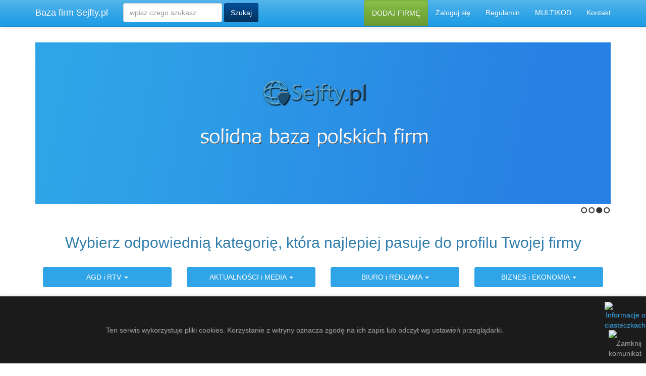

--- FILE ---
content_type: text/html; charset=UTF-8
request_url: https://sejfty.pl/
body_size: 6971
content:
<!DOCTYPE html>
<html lang="pl">
<head>
    <meta charset="utf-8">
    <title>Baza firm Sejfty.pl</title>
    <meta name="description" content="" />
    <meta name="viewport" content="width=device-width, initial-scale=1">
    <meta http-equiv="X-UA-Compatible" content="IE=edge"/>
    <meta http-equiv="Content-Type" content="text/html; charset=utf-8" />
    <meta name="google-site-verification" content="" />
    <link rel="shortcut icon" type="image/png" href="img/favicon.png"/>
    <link rel="stylesheet" href="./css/bootstrap.css" media="screen">
    <link rel="stylesheet" href="./css/custom.min.css">
    <link rel="stylesheet" href="./css/style.css">
    <script src="./js/jquery-1.12.0.min.js"></script>
    <script src="./js/bootstrap.min.js"></script>
    <script src="./js/custom.js"></script>
    <script src="./js/jquery.slides.min.js"></script>
    <script>
        (function(i,s,o,g,r,a,m){i['GoogleAnalyticsObject']=r;i[r]=i[r]||function(){
            (i[r].q=i[r].q||[]).push(arguments)},i[r].l=1*new Date();a=s.createElement(o),
            m=s.getElementsByTagName(o)[0];a.async=1;a.src=g;m.parentNode.insertBefore(a,m)
        })(window,document,'script','//www.google-analytics.com/analytics.js','ga');

        ga('create', '', 'auto');
        ga('send', 'pageview');

    </script>
	
<script src="js/cookieAlert.min.js"></script>

<script>CookieAlert.init();</script>
</head>
<body>
<div class="navbar navbar-default navbar-fixed-top">
    <div class="container">
        <div class="navbar-header">
            <a href="./" class="navbar-brand">Baza firm Sejfty.pl</a>
        </div>
        <div class="navbar-collapse collapse" id="navbar-main">
    <form class="navbar-form navbar-left" role="search" action="/wyszukiwarka" method="POST" onsubmit="return validate2()">
        <div class="form-group"><input class="form-control" placeholder="wpisz czego szukasz" name="zapytanie" type="text" id="tekst"></div>
        <button type="submit" class="btn btn-info">Szukaj</button>
    </form>
    <ul class="nav navbar-nav navbar-right">
        <li><a href="/dodawanie-firmy" class="btn btn-success" id="add-button">DODAJ FIRMĘ</a></li>
        <li><a href="/logowanie">Zaloguj się</a></li>
        <li><a href="/regulamin" rel="nofollow">Regulamin</a></li>
        <li><a href="/multikod">MULTIKOD</a></li>
        <li><a href="/kontakt">Kontakt</a></li>
    </ul>
</div>    </div>
</div>
<div class="container">
    <div class="bs-docs-section clearfix">
        <div class="row">
            <div class="col-lg-12">
                <div id="slides2">
                    <img src="./img/slider/slide-1.png" alt="baza firm">
                    <img src="./img/slider/slide-2.png" alt="spis firm">
                    <img src="./img/slider/slide-3.png" alt="katalog firm">
                    <img src="./img/slider/slide-4.png" alt="polskie firmy">
                </div>
            </div>
        </div>
    </div>
    <div class="clearfix"></div>
    <div class="row">
        <div class="col-lg-12">
            <div class="boxcenter">
                <h2>Wybierz odpowiednią kategorię, która najlepiej pasuje do profilu Twojej firmy</h2>
            </div>
        </div>
        <div class="col-lg-12">
            <div class="boxcenter">
                <div class="col-lg-3"><div class="line20"></div><div class="boxcenter"><ul class="nav nav-pills nav-stacked"><li class="dropdown active"><a class="dropdown-toggle" data-toggle="dropdown" href="#">AGD i RTV <span class="caret"></span></a><ul class="dropdown-menu"><li><a href="./podkategoria/serwis-agd">Serwis AGD</a></li><li><a href="./podkategoria/serwis-rtv">Serwis RTV</a></li><li><a href="./podkategoria/sprzet-agd">Sprzęt AGD</a></li><li><a href="./podkategoria/sprzet-rtv">Sprzęt RTV</a></li></ul></li></ul></div></div><div class="col-lg-3"><div class="line20"></div><div class="boxcenter"><ul class="nav nav-pills nav-stacked"><li class="dropdown active"><a class="dropdown-toggle" data-toggle="dropdown" href="#">AKTUALNOŚCI i MEDIA <span class="caret"></span></a><ul class="dropdown-menu"><li><a href="./podkategoria/aktualnosci">Aktualności</a></li><li><a href="./podkategoria/aktualnosci-sportowe">Aktualności sportowe</a></li><li><a href="./podkategoria/serwisy-informacyjne">Serwisy informacyjne</a></li><li><a href="./podkategoria/serwisy-ogloszeniowe">Serwisy ogłoszeniowe</a></li></ul></li></ul></div></div><div class="col-lg-3"><div class="line20"></div><div class="boxcenter"><ul class="nav nav-pills nav-stacked"><li class="dropdown active"><a class="dropdown-toggle" data-toggle="dropdown" href="#">BIURO i REKLAMA <span class="caret"></span></a><ul class="dropdown-menu"><li><a href="./podkategoria/agencja-reklamowa">Agencja reklamowa</a></li><li><a href="./podkategoria/artykuly-biurowe">Artykuły biurowe</a></li><li><a href="./podkategoria/fotografia-reklamowa">Fotografia reklamowa</a></li><li><a href="./podkategoria/marketing">Marketing</a></li><li><a href="./podkategoria/meble-biurowe">Meble biurowe</a></li><li><a href="./podkategoria/reklama-w-internecie">Reklama w internecie</a></li><li><a href="./podkategoria/uslugi-reklamowe">Usługi reklamowe</a></li></ul></li></ul></div></div><div class="col-lg-3"><div class="line20"></div><div class="boxcenter"><ul class="nav nav-pills nav-stacked"><li class="dropdown active"><a class="dropdown-toggle" data-toggle="dropdown" href="#">BIZNES i EKONOMIA <span class="caret"></span></a><ul class="dropdown-menu"><li><a href="./podkategoria/adwokat">Adwokat</a></li><li><a href="./podkategoria/biuro-rachunkowe">Biuro rachunkowe</a></li><li><a href="./podkategoria/biznes">Biznes</a></li><li><a href="./podkategoria/doradztwo">Doradztwo</a></li><li><a href="./podkategoria/e-biznes">E-biznes</a></li><li><a href="./podkategoria/prawo">Prawo</a></li><li><a href="./podkategoria/radca-prawny">Radca prawny</a></li><li><a href="./podkategoria/szkolenia-biznesowe">Szkolenia biznesowe</a></li><li><a href="./podkategoria/tlumaczenia">Tłumaczenia</a></li><li><a href="./podkategoria/windykacja">Windykacja</a></li></ul></li></ul></div></div><div class="col-lg-3"><div class="line20"></div><div class="boxcenter"><ul class="nav nav-pills nav-stacked"><li class="dropdown active"><a class="dropdown-toggle" data-toggle="dropdown" href="#">BUDOWNICTWO <span class="caret"></span></a><ul class="dropdown-menu"><li><a href="./podkategoria/architektura">Architektura</a></li><li><a href="./podkategoria/bramy-i-ogrodzenia">Bramy i ogrodzenia</a></li><li><a href="./podkategoria/budowa-domow">Budowa domów</a></li><li><a href="./podkategoria/budownictwo-inzynieryjne">Budownictwo inżynieryjne</a></li><li><a href="./podkategoria/dachy">Dachy</a></li><li><a href="./podkategoria/firmy-budowlane">Firmy budowlane</a></li><li><a href="./podkategoria/instalacje">Instalacje</a></li><li><a href="./podkategoria/kamieniarstwo">Kamieniarstwo</a></li><li><a href="./podkategoria/kolektory-sloneczne">Kolektory słoneczne</a></li><li><a href="./podkategoria/kominki">Kominki</a></li><li><a href="./podkategoria/materialy-budowlane">Materiały budowlane</a></li><li><a href="./podkategoria/ocieplanie">Ocieplanie</a></li><li><a href="./podkategoria/ogrzewanie">Ogrzewanie</a></li><li><a href="./podkategoria/projekty-domow">Projekty domów</a></li><li><a href="./podkategoria/remonty">Remonty</a></li><li><a href="./podkategoria/zrodla-energii">Źródła energii</a></li></ul></li></ul></div></div><div class="col-lg-3"><div class="line20"></div><div class="boxcenter"><ul class="nav nav-pills nav-stacked"><li class="dropdown active"><a class="dropdown-toggle" data-toggle="dropdown" href="#">DLA DZIECI <span class="caret"></span></a><ul class="dropdown-menu"><li><a href="./podkategoria/artykuly-szkolne">Artykuły szkolne</a></li><li><a href="./podkategoria/gry">Gry</a></li><li><a href="./podkategoria/obuwie-dzieciece">Obuwie dziecięce</a></li><li><a href="./podkategoria/odziez-dziecieca">Odzież dziecięca</a></li><li><a href="./podkategoria/uslugi">Usługi</a></li><li><a href="./podkategoria/zabawki">Zabawki</a></li></ul></li></ul></div></div><div class="col-lg-3"><div class="line20"></div><div class="boxcenter"><ul class="nav nav-pills nav-stacked"><li class="dropdown active"><a class="dropdown-toggle" data-toggle="dropdown" href="#">DOM i OGRÓD <span class="caret"></span></a><ul class="dropdown-menu"><li><a href="./podkategoria/architektura-wnetrz">Architektura wnętrz</a></li><li><a href="./podkategoria/dekoracje-i-ozdoby">Dekoracje i ozdoby</a></li><li><a href="./podkategoria/drzwi-i-okna">Drzwi i okna</a></li><li><a href="./podkategoria/elektryka">Elektryka</a></li><li><a href="./podkategoria/hydraulika">Hydraulika</a></li><li><a href="./podkategoria/klimatyzacja">Klimatyzacja</a></li><li><a href="./podkategoria/meble">Meble</a></li><li><a href="./podkategoria/ogrodnictwo">Ogrodnictwo</a></li><li><a href="./podkategoria/oprawa-obrazow">Oprawa obrazów</a></li><li><a href="./podkategoria/oswietlenie">Oświetlenie</a></li><li><a href="./podkategoria/pozostale">Pozostałe</a></li><li><a href="./podkategoria/rolety-i-zaluzje">Rolety i żaluzje</a></li><li><a href="./podkategoria/sprzatanie">Sprzątanie</a></li><li><a href="./podkategoria/wyposazenie-wnetrz">Wyposażenie wnętrz</a></li></ul></li></ul></div></div><div class="col-lg-3"><div class="line20"></div><div class="boxcenter"><ul class="nav nav-pills nav-stacked"><li class="dropdown active"><a class="dropdown-toggle" data-toggle="dropdown" href="#">EDUKACJA i NAUKA <span class="caret"></span></a><ul class="dropdown-menu"><li><a href="./podkategoria/jezyki-obce">Języki obce</a></li><li><a href="./podkategoria/korepetycje">Korepetycje</a></li><li><a href="./podkategoria/ksiazki">Książki</a></li><li><a href="./podkategoria/kursy-i-szkolenia">Kursy i szkolenia</a></li><li><a href="./podkategoria/nauka-jazdy">Nauka jazdy</a></li><li><a href="./podkategoria/przedszkola">Przedszkola</a></li><li><a href="./podkategoria/szkoly">Szkoły</a></li><li><a href="./podkategoria/szkoly-jezykowe">Szkoły językowe</a></li><li><a href="./podkategoria/uczelnie">Uczelnie</a></li></ul></li></ul></div></div><div class="col-lg-3"><div class="line20"></div><div class="boxcenter"><ul class="nav nav-pills nav-stacked"><li class="dropdown active"><a class="dropdown-toggle" data-toggle="dropdown" href="#">FINANSE <span class="caret"></span></a><ul class="dropdown-menu"><li><a href="./podkategoria/banki">Banki</a></li><li><a href="./podkategoria/finanse">Finanse</a></li><li><a href="./podkategoria/forex">Forex</a></li><li><a href="./podkategoria/kredyty">Kredyty</a></li><li><a href="./podkategoria/leasing">Leasing</a></li><li><a href="./podkategoria/odszkodowania">Odszkodowania</a></li><li><a href="./podkategoria/podatki">Podatki</a></li><li><a href="./podkategoria/pozyczki">Pożyczki</a></li><li><a href="./podkategoria/ubezpieczenia">Ubezpieczenia</a></li></ul></li></ul></div></div><div class="col-lg-3"><div class="line20"></div><div class="boxcenter"><ul class="nav nav-pills nav-stacked"><li class="dropdown active"><a class="dropdown-toggle" data-toggle="dropdown" href="#">FLORA i FAUNA <span class="caret"></span></a><ul class="dropdown-menu"><li><a href="./podkategoria/akwarystyka">Akwarystyka</a></li><li><a href="./podkategoria/koty">Koty</a></li><li><a href="./podkategoria/psy">Psy</a></li><li><a href="./podkategoria/sklepy-zoologiczne">Sklepy zoologiczne</a></li><li><a href="./podkategoria/weterynaria">Weterynaria</a></li><li><a href="./podkategoria/zwierzeta">Zwierzęta</a></li></ul></li></ul></div></div><div class="col-lg-3"><div class="line20"></div><div class="boxcenter"><ul class="nav nav-pills nav-stacked"><li class="dropdown active"><a class="dropdown-toggle" data-toggle="dropdown" href="#">GASTRONOMIA <span class="caret"></span></a><ul class="dropdown-menu"><li><a href="./podkategoria/catering">Catering</a></li><li><a href="./podkategoria/gastronomia">Gastronomia</a></li><li><a href="./podkategoria/pizzerie">Pizzerie</a></li><li><a href="./podkategoria/restauracje">Restauracje</a></li><li><a href="./podkategoria/sprzet-gastronomiczny">Sprzęt gastronomiczny</a></li><li><a href="./podkategoria/wyposazenie-gastronomiczne">Wyposażenie gastronomiczne</a></li></ul></li></ul></div></div><div class="col-lg-3"><div class="line20"></div><div class="boxcenter"><ul class="nav nav-pills nav-stacked"><li class="dropdown active"><a class="dropdown-toggle" data-toggle="dropdown" href="#">INTERNET i KOMPUTERY <span class="caret"></span></a><ul class="dropdown-menu"><li><a href="./podkategoria/copywriting">Copywriting</a></li><li><a href="./podkategoria/domeny-i-hosting">Domeny i hosting</a></li><li><a href="./podkategoria/e-marketing">E-marketing</a></li><li><a href="./podkategoria/grafika-komputerowa">Grafika komputerowa</a></li><li><a href="./podkategoria/informatyka">Informatyka</a></li><li><a href="./podkategoria/oprogramowanie">Oprogramowanie</a></li><li><a href="./podkategoria/outsourcing-it">Outsourcing IT</a></li><li><a href="./podkategoria/pozycjonowanie-stron">Pozycjonowanie stron</a></li><li><a href="./podkategoria/projektowanie-stron">Projektowanie stron</a></li><li><a href="./podkategoria/serwis-komputerowy">Serwis komputerowy</a></li><li><a href="./podkategoria/sprzet-komputerowy">Sprzęt komputerowy</a></li></ul></li></ul></div></div><div class="col-lg-3"><div class="line20"></div><div class="boxcenter"><ul class="nav nav-pills nav-stacked"><li class="dropdown active"><a class="dropdown-toggle" data-toggle="dropdown" href="#">KULTURA i SZTUKA <span class="caret"></span></a><ul class="dropdown-menu"><li><a href="./podkategoria/film">Film</a></li><li><a href="./podkategoria/fotografia">Fotografia</a></li><li><a href="./podkategoria/galeria-sztuki">Galeria sztuki</a></li><li><a href="./podkategoria/literatura">Literatura</a></li><li><a href="./podkategoria/muzeum">Muzeum</a></li><li><a href="./podkategoria/muzyka">Muzyka</a></li><li><a href="./podkategoria/rekodzielo">Rękodzieło</a></li><li><a href="./podkategoria/taniec">Taniec</a></li><li><a href="./podkategoria/zespol-muzyczny">Zespół muzyczny</a></li></ul></li></ul></div></div><div class="col-lg-3"><div class="line20"></div><div class="boxcenter"><ul class="nav nav-pills nav-stacked"><li class="dropdown active"><a class="dropdown-toggle" data-toggle="dropdown" href="#">MOTORYZACJA <span class="caret"></span></a><ul class="dropdown-menu"><li><a href="./podkategoria/akcesoria-samochodowe">Akcesoria samochodowe</a></li><li><a href="./podkategoria/czesci-samochodowe">Części samochodowe</a></li><li><a href="./podkategoria/moto-ogloszenia">Moto ogłoszenia</a></li><li><a href="./podkategoria/motocykle">Motocykle</a></li><li><a href="./podkategoria/myjnie-i-kosmetyki">Myjnie i kosmetyki</a></li><li><a href="./podkategoria/opony-i-felgi">Opony i felgi</a></li><li><a href="./podkategoria/pomoc-drogowa">Pomoc drogowa</a></li><li><a href="./podkategoria/salony-samochodowe">Salony samochodowe</a></li><li><a href="./podkategoria/samochody">Samochody</a></li><li><a href="./podkategoria/tuning">Tuning</a></li><li><a href="./podkategoria/uslugi-transportowe">Usługi transportowe</a></li><li><a href="./podkategoria/warsztaty-samochodowe">Warsztaty samochodowe</a></li><li><a href="./podkategoria/wypozyczalnia-samochodow">Wypożyczalnia samochodów</a></li></ul></li></ul></div></div><div class="col-lg-3"><div class="line20"></div><div class="boxcenter"><ul class="nav nav-pills nav-stacked"><li class="dropdown active"><a class="dropdown-toggle" data-toggle="dropdown" href="#">NIERUCHOMOŚCI <span class="caret"></span></a><ul class="dropdown-menu"><li><a href="./podkategoria/biura-nieruchomosci">Biura nieruchomości</a></li><li><a href="./podkategoria/deweloperzy">Deweloperzy</a></li><li><a href="./podkategoria/ochrona">Ochrona</a></li><li><a href="./podkategoria/posrednictwo-sprzedazy">Pośrednictwo sprzedaży</a></li><li><a href="./podkategoria/wycena-nieruchomosci">Wycena nieruchomości</a></li></ul></li></ul></div></div><div class="col-lg-3"><div class="line20"></div><div class="boxcenter"><ul class="nav nav-pills nav-stacked"><li class="dropdown active"><a class="dropdown-toggle" data-toggle="dropdown" href="#">SKLEPY INTERNETOWE <span class="caret"></span></a><ul class="dropdown-menu"><li><a href="./podkategoria/bizuteria-i-zegarki">Biżuteria i zegarki</a></li><li><a href="./podkategoria/dla-dziecka">Dla dziecka</a></li><li><a href="./podkategoria/dom-i-ogrod">Dom i ogród</a></li><li><a href="./podkategoria/komputery-i-laptopy">Komputery i laptopy</a></li><li><a href="./podkategoria/medyczne">Medyczne</a></li><li><a href="./podkategoria/motoryzacja">Motoryzacja</a></li><li><a href="./podkategoria/odziez-i-obuwie">Odzież i obuwie</a></li><li><a href="./podkategoria/pozostale-sklepy">Pozostałe sklepy</a></li><li><a href="./podkategoria/prezenty-i-upominki">Prezenty i upominki</a></li><li><a href="./podkategoria/produkty-reklamowe">Produkty reklamowe</a></li><li><a href="./podkategoria/sport-i-turystyka">Sport i turystyka</a></li><li><a href="./podkategoria/zdrowa-dieta">Zdrowa dieta</a></li><li><a href="./podkategoria/zoologiczne">Zoologiczne</a></li></ul></li></ul></div></div><div class="col-lg-3"><div class="line20"></div><div class="boxcenter"><ul class="nav nav-pills nav-stacked"><li class="dropdown active"><a class="dropdown-toggle" data-toggle="dropdown" href="#">SPORT i REKREACJA <span class="caret"></span></a><ul class="dropdown-menu"><li><a href="./podkategoria/inne-sporty">Inne sporty</a></li><li><a href="./podkategoria/pilka-nozna">Piłka nożna</a></li><li><a href="./podkategoria/silownia-i-fitness">Siłownia i fitness</a></li><li><a href="./podkategoria/sporty-ekstremalne">Sporty ekstremalne</a></li><li><a href="./podkategoria/sporty-zimowe">Sporty zimowe</a></li><li><a href="./podkategoria/wedkarstwo">Wędkarstwo</a></li><li><a href="./podkategoria/zeglarstwo">Żeglarstwo</a></li></ul></li></ul></div></div><div class="col-lg-3"><div class="line20"></div><div class="boxcenter"><ul class="nav nav-pills nav-stacked"><li class="dropdown active"><a class="dropdown-toggle" data-toggle="dropdown" href="#">ŚLUB i WESELE <span class="caret"></span></a><ul class="dropdown-menu"><li><a href="./podkategoria/auto-do-slubu">Auto do ślubu</a></li><li><a href="./podkategoria/bizuteria-slubna">Biżuteria ślubna</a></li><li><a href="./podkategoria/fotografia-slubna">Fotografia ślubna</a></li><li><a href="./podkategoria/garnitury-slubne">Garnitury ślubne</a></li><li><a href="./podkategoria/organizacja-slubow">Organizacja ślubów</a></li><li><a href="./podkategoria/portale-slubne">Portale ślubne</a></li><li><a href="./podkategoria/slodycze-slubne">Słodycze ślubne</a></li><li><a href="./podkategoria/suknie-slubne">Suknie ślubne</a></li><li><a href="./podkategoria/slub-i-wesele">Ślub i wesele</a></li><li><a href="./podkategoria/zespol-na-wesele">Zespół na wesele</a></li></ul></li></ul></div></div><div class="col-lg-3"><div class="line20"></div><div class="boxcenter"><ul class="nav nav-pills nav-stacked"><li class="dropdown active"><a class="dropdown-toggle" data-toggle="dropdown" href="#">TURYSTYKA <span class="caret"></span></a><ul class="dropdown-menu"><li><a href="./podkategoria/agroturystyka">Agroturystyka</a></li><li><a href="./podkategoria/aktywny-wypoczynek">Aktywny wypoczynek</a></li><li><a href="./podkategoria/apartamenty">Apartamenty</a></li><li><a href="./podkategoria/bilety-lotniczne">Bilety lotniczne</a></li><li><a href="./podkategoria/biura-podrozy">Biura podróży</a></li><li><a href="./podkategoria/domki-letniskowe">Domki letniskowe</a></li><li><a href="./podkategoria/noclegi">Noclegi</a></li><li><a href="./podkategoria/pensjonaty">Pensjonaty</a></li><li><a href="./podkategoria/turystyka">Turystyka</a></li><li><a href="./podkategoria/wczasy">Wczasy</a></li><li><a href="./podkategoria/wycieczki">Wycieczki</a></li></ul></li></ul></div></div><div class="col-lg-3"><div class="line20"></div><div class="boxcenter"><ul class="nav nav-pills nav-stacked"><li class="dropdown active"><a class="dropdown-toggle" data-toggle="dropdown" href="#">ZDROWIE i URODA <span class="caret"></span></a><ul class="dropdown-menu"><li><a href="./podkategoria/apteki">Apteki</a></li><li><a href="./podkategoria/diety-i-odzywianie">Diety i odżywianie</a></li><li><a href="./podkategoria/gabinety-lekarskie">Gabinety lekarskie</a></li><li><a href="./podkategoria/kosmetyki">Kosmetyki</a></li><li><a href="./podkategoria/masaz">Masaż</a></li><li><a href="./podkategoria/medycyna">Medycyna</a></li><li><a href="./podkategoria/medycyna-naturalna">Medycyna naturalna</a></li><li><a href="./podkategoria/moda-i-styl">Moda i styl</a></li><li><a href="./podkategoria/odchudzanie">Odchudzanie</a></li><li><a href="./podkategoria/psychoterapia">Psychoterapia</a></li><li><a href="./podkategoria/rehabilitacja">Rehabilitacja</a></li><li><a href="./podkategoria/salony-fryzjerskie">Salony fryzjerskie</a></li><li><a href="./podkategoria/salony-kosmetyczne">Salony kosmetyczne</a></li><li><a href="./podkategoria/salony-spa">Salony SPA</a></li><li><a href="./podkategoria/sprzet-medyczny">Sprzęt medyczny</a></li><li><a href="./podkategoria/stomatolodzy">Stomatolodzy</a></li><li><a href="./podkategoria/suplementy-diety">Suplementy diety</a></li><li><a href="./podkategoria/uroda">Uroda</a></li><li><a href="./podkategoria/zdrowa-zywnosc">Zdrowa żywność</a></li></ul></li></ul></div></div>            </div>
        </div>
        <div class="col-lg-12">
            <div class="mainboxcenter">
                <h2>Baza firm Sejfty.pl</h2>
            </div>
        </div>
        <div class="col-lg-12">
            <div class="boxcenter">
                <p>Baza firm Sejfty.pl to unikalne miejsce w sieci, gdzie możesz stworzyć profesjonalną wizytówkę swojej firmy. Dzięki temu dotrzesz do nowych Klientów zainteresowanych Twoimi produktami czy usługami. W celu opublikowania wizytówki nowej firmy w bazie Sejfty.pl kliknij przycisk „DODAJ FIRMĘ”, widoczny u góry naszej strony.</p>
                <p>Spis Sejfty.pl możesz również wykorzystać by znaleźć firmy, które oferują interesujące Cię usługi czy produkty. Wystarczy, że wybierzesz odpowiednią kategorię/branże lub skorzystasz w naszej wyszukiwarki i, po prostu, wpiszesz czego szukasz.</p>
                <p style="color: #D9230F;">Informujemy, że dodawanie dla nowych firm jest płatne. Więcej informacji znajdziesz w zakładce <a href="./multikod">MULTIKOD</a>.</p>
            </div>
        </div>
        <div class="col-lg-12">
            <div class="line20"></div>
            <div class="line20"></div>
            <div class="col-lg-4">
                <div class="boxcenter">
                    <div class="company-counter">Ilość firm w bazie: 522</div>                </div>
            </div>
            <div class="col-lg-4">
                <div class="boxcenter">
                    <div class="company-counter">Ilość firm oczekujących: 0</div>                </div>
            </div>
            <div class="col-lg-4">
                <div class="boxcenter">
                    <div class="company-counter">Ostatnia moderacja: 24.07.2025</div>                </div>
            </div>
        </div>
    </div>
    <div class="line20"></div>
    <div class="row">
        <!-- start
        <div class="col-lg-12">
            <hr>
            <div class="boxcenter">
                <h3>Polecane firmy</h3>
                <div class="line20"></div>
            </div>
            <div class="col-lg-4">
                <div class="alert alert-dismissible alert-danger">
                    <button type="button" class="close" data-dismiss="alert">&times;</button>
                    <a href="http://malutkichswiat.pl/pl/producer/Beaba/66" title="beaba"><img src="images/malutkich-swiat.png" alt="malutkich świat" /></a>
                </div>
            </div>
            <div class="col-lg-4">
                <div class="alert alert-dismissible alert-danger">
                    <button type="button" class="close" data-dismiss="alert">&times;</button>
                    <a href="http://www.annakara.com/" title="suknie ślubne"><img src="images/anna-kara.png" alt="anna kara" /></a>
                </div>
            </div>
            <div class="col-lg-4">
                <div class="alert alert-dismissible alert-danger">
                    <button type="button" class="close" data-dismiss="alert">&times;</button>
                    <div class="boxcenter">
                        <a href="http://stomatologia-impla.pl/stomatologia-estetyczna/" title="stomatologia estetyczna"><img src="images/stomatologia-impla.png" alt="stomatologia impla" /></a>
                    </div>
                </div>
            </div>
        </div>
        koniec -->
        <div class="col-lg-12">
            <hr>
            <div class="boxcenter">
                <h3>Firmy ostatnio dodane do naszej bazy</h3>

                <div class="line20"></div>
            </div>
        </div>
        <div class="col-lg-12">
            <div class="col-lg-4"><div class="panel panel-success"><div class="panel-heading"><h3 class="panel-title"><a href="buduar-epil-depilacja-laserowa-poznan">Buduar Epil / Poznań</a></h3></div><div class="panel-body justifybox"><div class="clearfix"><div class="box-center"><img class="img-main" src=https://api.pagepeeker.com/v2/thumbs.php?size=l&url=https://buduar-epil.pl></div></div>Buduar Epil w Poznaniu to miejsce, w którym depilacja laserowa przestaje być zwykłym zabiegiem kosmetycznym, a staje się kompleksowym doświadczeniem k...</div></div></div><div class="col-lg-4"><div class="panel panel-success"><div class="panel-heading"><h3 class="panel-title"><a href="drekon-produkcja-elementow-drewnianych">DREKON / Limanowa</a></h3></div><div class="panel-body justifybox"><div class="clearfix"><div class="box-center"><img class="img-main" src=https://api.pagepeeker.com/v2/thumbs.php?size=l&url=https://drekon.pl></div></div>DREKON to sprawdzony wykonawca specjalizujący się w precyzyjnej obróbce elementów drewnianych. Firma wykorzystuje nowoczesne maszyny CNC, które pozwal...</div></div></div><div class="col-lg-4"><div class="panel panel-success"><div class="panel-heading"><h3 class="panel-title"><a href="dorman-plast">DORMAN-PLAST / Łódź</a></h3></div><div class="panel-body justifybox"><div class="clearfix"><div class="box-center"><img class="img-main" src=https://api.pagepeeker.com/v2/thumbs.php?size=l&url=http://dorman.pl></div></div>DORMAN-PLAST, to polski producent stawiający na jakość i terminowość. Specjalizuje się w rozwiązaniach dla różnych branż, dostarczając wyroby plastiko...</div></div></div>        </div>
        <div class="col-lg-12">
            <hr>
            <div class="col-lg-4">
                <div class="boxcenter">
                    <h3>Firmy w kategoriach</h3>
                    <div class="line20"></div>
                </div>
                <ul class="list-group"><li class="list-group-item"><span class="badge">12</span><a class="mainlist" href="./kategoria/agd-i-rtv">AGD i RTV</a ></li><li class="list-group-item"><span class="badge">4</span><a class="mainlist" href="./kategoria/aktualnosci-i-media">AKTUALNOŚCI i MEDIA</a ></li><li class="list-group-item"><span class="badge">18</span><a class="mainlist" href="./kategoria/biuro-i-reklama">BIURO i REKLAMA</a ></li><li class="list-group-item"><span class="badge">56</span><a class="mainlist" href="./kategoria/biznes-i-ekonomia">BIZNES i EKONOMIA</a ></li><li class="list-group-item"><span class="badge">60</span><a class="mainlist" href="./kategoria/budownictwo">BUDOWNICTWO</a ></li><li class="list-group-item"><span class="badge">5</span><a class="mainlist" href="./kategoria/dla-dzieci">DLA DZIECI</a ></li><li class="list-group-item"><span class="badge">83</span><a class="mainlist" href="./kategoria/dom-i-ogrod">DOM i OGRÓD</a ></li><li class="list-group-item"><span class="badge">11</span><a class="mainlist" href="./kategoria/edukacja-i-nauka">EDUKACJA i NAUKA</a ></li><li class="list-group-item"><span class="badge">13</span><a class="mainlist" href="./kategoria/finanse">FINANSE</a ></li><li class="list-group-item"><span class="badge">1</span><a class="mainlist" href="./kategoria/flora-i-fauna">FLORA i FAUNA</a ></li><li class="list-group-item"><span class="badge">34</span><a class="mainlist" href="./kategoria/gastronomia">GASTRONOMIA</a ></li><li class="list-group-item"><span class="badge">19</span><a class="mainlist" href="./kategoria/internet-i-komputery">INTERNET i KOMPUTERY</a ></li><li class="list-group-item"><span class="badge">8</span><a class="mainlist" href="./kategoria/kultura-i-sztuka">KULTURA i SZTUKA</a ></li><li class="list-group-item"><span class="badge">24</span><a class="mainlist" href="./kategoria/motoryzacja">MOTORYZACJA</a ></li><li class="list-group-item"><span class="badge">11</span><a class="mainlist" href="./kategoria/nieruchomości">NIERUCHOMOŚCI</a ></li><li class="list-group-item"><span class="badge">63</span><a class="mainlist" href="./kategoria/sklepy-internetowe">SKLEPY INTERNETOWE</a ></li><li class="list-group-item"><span class="badge">10</span><a class="mainlist" href="./kategoria/sport-i-rekreacja">SPORT i REKREACJA</a ></li><li class="list-group-item"><span class="badge">9</span><a class="mainlist" href="./kategoria/slub-i-wesele">ŚLUB i WESELE</a ></li><li class="list-group-item"><span class="badge">10</span><a class="mainlist" href="./kategoria/turystyka">TURYSTYKA</a ></li><li class="list-group-item"><span class="badge">69</span><a class="mainlist" href="./kategoria/zdrowie-i-uroda">ZDROWIE i URODA</a ></li></ul>            </div>
            <div class="col-lg-8">
                <div class="boxcenter">
                    <h3>Wybrane usługi firm z naszej bazy</h3>
                    <div class="line20"></div>
                </div>
                                    <div class="col-lg-6">
                        <div class="alert alert-dismissible alert-success boxcenter"><a href="./tag/makijaz-slubny-krakow" class="alert-link">makijaż ślubny kraków</a></div><div class="alert alert-dismissible alert-success boxcenter"><a href="./tag/imprezy" class="alert-link">imprezy</a></div><div class="alert alert-dismissible alert-success boxcenter"><a href="./tag/gadzety-kempingowe" class="alert-link">gadżety kempingowe</a></div><div class="alert alert-dismissible alert-success boxcenter"><a href="./tag/ekspert-kamil-nawrocki" class="alert-link">ekspert kamil nawrocki</a></div><div class="alert alert-dismissible alert-success boxcenter"><a href="./tag/fizjoterapeutka" class="alert-link">Fizjoterapeutka</a></div><div class="alert alert-dismissible alert-success boxcenter"><a href="./tag/pomoc-w-obsludze-it" class="alert-link">pomoc w obsłudze IT</a></div><div class="alert alert-dismissible alert-success boxcenter"><a href="./tag/wirtualna-rzeczywistosc" class="alert-link">wirtualna rzeczywistość</a></div><div class="alert alert-dismissible alert-success boxcenter"><a href="./tag/crm-it" class="alert-link">crm it</a></div><div class="alert alert-dismissible alert-success boxcenter"><a href="./tag/ogrodzenia-tarnow" class="alert-link">ogrodzenia Tarnow</a></div><div class="alert alert-dismissible alert-success boxcenter"><a href="./tag/lozko-pietrowe" class="alert-link">łóżko piętrowe</a></div><div class="alert alert-dismissible alert-success boxcenter"><a href="./tag/zaluzje-okienne" class="alert-link">żaluzje okienne</a></div><div class="alert alert-dismissible alert-success boxcenter"><a href="./tag/wieczor-kawalerski-krakow" class="alert-link">wieczór kawalerski kraków</a></div><div class="alert alert-dismissible alert-success boxcenter"><a href="./tag/czarter-jachtow" class="alert-link">czarter jachtów</a></div><div class="alert alert-dismissible alert-success boxcenter"><a href="./tag/olsztyn-notariusz" class="alert-link">olsztyn notariusz</a></div><div class="alert alert-dismissible alert-success boxcenter"><a href="./tag/adwokat-tarnow" class="alert-link">adwokat Tarnów</a></div><div class="alert alert-dismissible alert-success boxcenter"><a href="./tag/kabel-yaky" class="alert-link">kabel yaky</a></div><div class="alert alert-dismissible alert-success boxcenter"><a href="./tag/eventy" class="alert-link">eventy</a></div>                    </div>
                    <div class="col-lg-6">
                        <div class="alert alert-dismissible alert-success boxcenter"><a href="./tag/naprawa-laptopow" class="alert-link">naprawa laptopów</a></div><div class="alert alert-dismissible alert-success boxcenter"><a href="./tag/stal" class="alert-link">stal</a></div><div class="alert alert-dismissible alert-success boxcenter"><a href="./tag/pozyczki-pod-zastaw-krakow" class="alert-link">pożyczki pod zastaw kraków</a></div><div class="alert alert-dismissible alert-success boxcenter"><a href="./tag/acetylen" class="alert-link">acetylen</a></div><div class="alert alert-dismissible alert-success boxcenter"><a href="./tag/pudrowe-czolenka-na-slupku" class="alert-link">pudrowe czółenka na słupku</a></div><div class="alert alert-dismissible alert-success boxcenter"><a href="./tag/transport-odpadow" class="alert-link">Transport odpadów</a></div><div class="alert alert-dismissible alert-success boxcenter"><a href="./tag/tlen" class="alert-link">tlen</a></div><div class="alert alert-dismissible alert-success boxcenter"><a href="./tag/masc-konopna" class="alert-link">maść konopna</a></div><div class="alert alert-dismissible alert-success boxcenter"><a href="./tag/sklep-ogrodniczy" class="alert-link">sklep ogrodniczy</a></div><div class="alert alert-dismissible alert-success boxcenter"><a href="./tag/salon-lazienek-warszawa" class="alert-link">salon łazienek warszawa</a></div><div class="alert alert-dismissible alert-success boxcenter"><a href="./tag/ksiegowosc" class="alert-link">księgowość</a></div><div class="alert alert-dismissible alert-success boxcenter"><a href="./tag/przewoz-osob" class="alert-link">przewóz osób</a></div><div class="alert alert-dismissible alert-success boxcenter"><a href="./tag/nauka-spiewu" class="alert-link">nauka śpiewu</a></div><div class="alert alert-dismissible alert-success boxcenter"><a href="./tag/wkretarki" class="alert-link">wkrętarki</a></div><div class="alert alert-dismissible alert-success boxcenter"><a href="./tag/co2" class="alert-link">CO2</a></div><div class="alert alert-dismissible alert-success boxcenter"><a href="./tag/catering-dietetyczny-krakow" class="alert-link">catering dietetyczny kraków</a></div><div class="alert alert-dismissible alert-success boxcenter"><a href="./tag/kwiaciarnia" class="alert-link">Kwiaciarnia</a></div>                    </div>
                            </div>
        </div>
    </div>
    <footer>
        <div class="row">
            <div class="col-lg-12">
                <ul class="list-unstyled">
    <li class="pull-right"><a href="#top">Powrót na górę</a></li>
    <li><a href="/dodawanie-firmy">DODAJ FIRMĘ</a></li>
    <li><a href="/logowanie">Zaloguj się</a></li>
    <li><a href="/regulamin" rel="nofollow">Regulamin</a></li>
    <li><a href="/MULTIKOD">MULTIKOD</a></li>
    <li><a href="/kontakt">Kontakt</a></li>
</ul>
<p><a href="/">Baza firm Sejfty.pl</a>. <a href='http://pagepeeker.com/free-thumbnails/' target='_blank'>Free Thumbnails by PagePeeker</a>.</p>            </div>
        </div>
    </footer>
    <script src="http://code.jquery.com/jquery-1.9.1.min.js"></script>
    <script src="js/jquery.slides.min.js"></script>
    <script>
        $(function () {
            $('#slides2').slidesjs({
                width: 1170,
                height: 328,
                navigation: false,
                start: 3,
                play: {
                    auto: true
                }
            });
        });
    </script>
</div>
</body>
</html>


--- FILE ---
content_type: text/css
request_url: https://sejfty.pl/css/style.css
body_size: 1068
content:
.line5 {
    margin-top: 5px;
}
.line20 {
    margin-top: 20px;
}
.break40 {
    padding: 40px;
}
.boxcenter {
    text-align: center;
}
.boxcontact {
    margin-left: 80px;
}
.mainboxcenter {

    text-align: center;
    margin-top: 50px;

}
#slides2 {
    display: none;
    margin-bottom: 20px;
}
.slidesjs-previous {
    margin-right: 5px;
    float: left;
}
.slidesjs-pagination {
    margin: 6px 0 0;
    float: right;
    list-style: none;
}
.slidesjs-pagination li {
    float: left;
    margin: 0 1px;
}
.slidesjs-pagination li a {
    display: block;
    width: 13px;
    height: 0;
    padding-top: 13px;
    background-image: url(../img/pagination.png);
    background-position: 0 0;
    float: left;
    overflow: hidden;
}
.slidesjs-pagination li a.active,
.slidesjs-pagination li a:hover.active {
    background-position: 0 -13px
}
.slidesjs-pagination li a:hover {
    background-position: 0 -26px
}
#slides {
    display: none
}
.container {
    margin: 0 auto
}
/* For tablets & smart phones */
@media (max-width: 767px) {
    body {
        padding-left: 20px;
        padding-right: 20px;
    }
    .container {
        width: auto
    }
}
/* For smartphones */
@media (max-width: 480px) {
    .container {
        width: auto
    }
}
/* For smaller displays like laptops */
@media (min-width: 768px) and (max-width: 979px) {
    .container {
        width: 724px
    }
}
/* For larger displays */
@media (min-width: 1200px) {
    .container {
        width: 1170px
    }
}
.line60 {
    margin-top: 60px;
}
.line40 {
    margin-top: 40px;
}
.box-center {
    text-align: center;
}
.img-rounded {
	margin: 20px 50px;
	width: 400px;
	height: 300px;
	background-color: #333;
	float: left;
}
img.img-main {
    margin-bottom: 10px;
    width: 320px;
    background-color: #333;
}
#kat_description {
	margin-top: 15px;
}
#add-button {
	color: #fff;
}
.contact-icon {
    float: left;
    margin-right: 10px;
}
.facebook {
    float: left;
    background-image: url("/../img/social-icons.png");
    background-position: left 86px top 86px;
    width: 40px;
    height: 40px;
}
.instagram {
    float: left;
    background-image: url("/../img/social-icons.png");
    background-position: left 0px top 86px;
    width: 40px;
    height: 40px;
}
.youtube {
    float: left;
    background-image: url("/../img/social-icons.png");
    background-position: left 133px top 0px;
    width: 40px;
    height: 40px;
}
.pinterest {
    float: left;
    background-image: url("/../img/social-icons.png");
    background-position: left 40px top 88px;
    width: 40px;
    height: 40px;
}
.twitter {
    float: left;
    background-image: url("/../img/social-icons.png");
    background-position: left 86px top 0px;
    width: 40px;
    height: 40px;
}
a.mainlist {
    color: #444444;
    text-decoration: none;
}
.justifybox {
    text-align: justify;
}
.pad30 {
    padding-bottom: 30px;
}
.form-group input:required {
    background-image: url('/img/required.gif');
    background-repeat: no-repeat;
    background-position: right top;
}
.box-right {
    text-align: right;
}
.map-frame {
    width: 100%;
    height: 100%;
    position: relative;
}
.map-content {
    z-index: 10;
    position: absolute;
    top: 50px;
    left: 50px;
    width: 390px;
    background-color: black;
    color: #FFF;
}
form .stars {
    background: url("./../img/stars.png") repeat-x 0 0;
    width: 150px;
    margin: 0 auto;
}

form .stars input[type="radio"] {
    position: absolute;
    opacity: 0;
    filter: alpha(opacity=0);
}
form .stars input[type="radio"].star-5:checked ~ span {
    width: 100%;
}
form .stars input[type="radio"].star-4:checked ~ span {
    width: 80%;
}
form .stars input[type="radio"].star-3:checked ~ span {
    width: 60%;
}
form .stars input[type="radio"].star-2:checked ~ span {
    width: 40%;
}
form .stars input[type="radio"].star-1:checked ~ span {
    width: 20%;
}
form .stars label {
    display: block;
    width: 30px;
    height: 30px;
    margin: 0!important;
    padding: 0!important;
    text-indent: -999em;
    float: left;
    position: relative;
    z-index: 10;
    background: transparent!important;
    cursor: pointer;
}
form .stars label:hover ~ span {
    background-position: 0 -30px;
}
form .stars label.star-5:hover ~ span {
    width: 100% !important;
}
form .stars label.star-4:hover ~ span {
    width: 80% !important;
}
form .stars label.star-3:hover ~ span {
    width: 60% !important;
}
form .stars label.star-2:hover ~ span {
    width: 40% !important;
}
form .stars label.star-1:hover ~ span {
    width: 20% !important;
}
form .stars span {
    display: block;
    width: 0;
    position: relative;
    top: 0;
    left: 0;
    height: 30px;
    background: url("./../img/stars.png") repeat-x 0 -60px;
    -webkit-transition: -webkit-width 0.5s;
    -moz-transition: -moz-width 0.5s;
    -ms-transition: -ms-width 0.5s;
    -o-transition: -o-width 0.5s;
    transition: width 0.5s;
}

.company-counter {
    font-size: 14px;
    font-weight: bold;
}

--- FILE ---
content_type: application/javascript
request_url: https://sejfty.pl/js/cookieAlert.min.js
body_size: 1266
content:
/*!
 * CookieAlert v1.2
 * http://cookiealert.sruu.pl/
 *
 * Created by PaweĹ Klockiewicz
 * http://klocus.pl/
 */
var CookieAlert = {
    defines: {divID: "CookieAlert", cookieName: "agreeCookies", cookieValue: "yes", cookieExpire: 3},
    options: {
        style: "dark",
        position: "bottom",
        opacity: 1,
        displayTime: 0,
        text: "Ten serwis wykorzystuje pliki cookies. Korzystanie z witryny oznacza zgodę na ich zapis lub odczyt wg ustawień przeglądarki.",
        cookiePolicy: "/o-ciasteczkach"
    },
    setCookie: function (e, o, i) {
        document.cookie = e + "=" + escape(o) + (null === i ? "" : "; expires=" + i.toGMTString()) + "; path=/"
    },
    checkCookie: function (e) {
        if ("" !== document.cookie) {
            var o = document.cookie.split("; ");
            for (i = 0; i < o.length; i++) {
                var t = o[i].split("=")[0], n = o[i].split("=")[1];
                if (t == e)return unescape(n)
            }
        }
    },
    removeDiv: function (e) {
        var o = document.getElementById(e);
        document.body.removeChild(o);
        var i = new Date;
        i.setMonth(i.getMonth() + this.defines.cookieExpire), this.setCookie(this.defines.cookieName, this.defines.cookieValue, i)
    },
    fadeOut: function (e, o) {
        div = document.getElementById(o), div.style.opacity = e / 100, div.style.filter = "alpha(opacity=" + e + ")", 1 == e && (div.style.display = "none", done = !0)
    },
    init: function (e) {
        var o = CookieAlert;
        window.onload = function () {
            for (var i in e)o.options[i] = e[i];
            var t = document.createElement("div");
            t.setAttribute("id", o.defines.divID);
            var n = "position:fixed;" + o.options.position + ":-1px;left:0px;right:0px;width:100%;z-index:1000;padding:10px;font-family:Arial;font-size:14px;opacity:" + o.options.opacity + ";";
            switch (o.options.style) {
                case"light":
                    n += "background-color:#FFF; color:#373737; text-shadow: 1px 1px 0px rgba(0,0,0,0.1); border-top:1px solid #ccc; border-bottom:1px solid #ccc; box-shadow:0px 0px 8px rgba(0, 0, 0, 0.15);";
                    break;
                case"dark":
                    n += "background-color:#1b1b1b; color:#999; text-shadow: 1px 1px 0px rgba(255,255,255,0.1); border-top:1px solid #444; border-bottom:1px solid #444; box-shadow:0px 0px 8px rgba(0, 0, 0, 0.15);"
            }
            t.setAttribute("style", n);
            var s = '<div style="width:52px;display:inline-block;vertical-align:middle;text-align:right;">';
            s += '<a href="' + o.options.cookiePolicy + '"><img src="https://cookiealert.sruu.pl/images/' + o.options.style + '/info.png" style="border:0;" title="Informacje o ciasteczkach"/></a>', s += '<img src="https://cookiealert.sruu.pl/images/' + o.options.style + '/close.png" id="CookieAlertClose" style="border:0;cursor:pointer;margin-left:8px;" title="Zamknij komunikat"/>', s += "</div>";
            var a = '<div style="width:calc(100% - 72px);display:inline-block;vertical-align:middle;text-align:center;">' + o.options.text + "</div>" + s;
            t.innerHTML = a, o.checkCookie(o.defines.cookieName) != o.defines.cookieValue && (document.body.appendChild(t), document.getElementById("CookieAlertClose").addEventListener("click", function () {
                o.removeDiv(o.defines.divID)
            }, !1), o.options.displayTime > 0 && setTimeout(function () {
                for (var e = 100; e >= 1; e--)setTimeout("CookieAlert.fadeOut(" + e + ", CookieAlert.defines.divID)", -1 * (e - 100) * 5)
            }, o.options.displayTime))
        }
    }
};